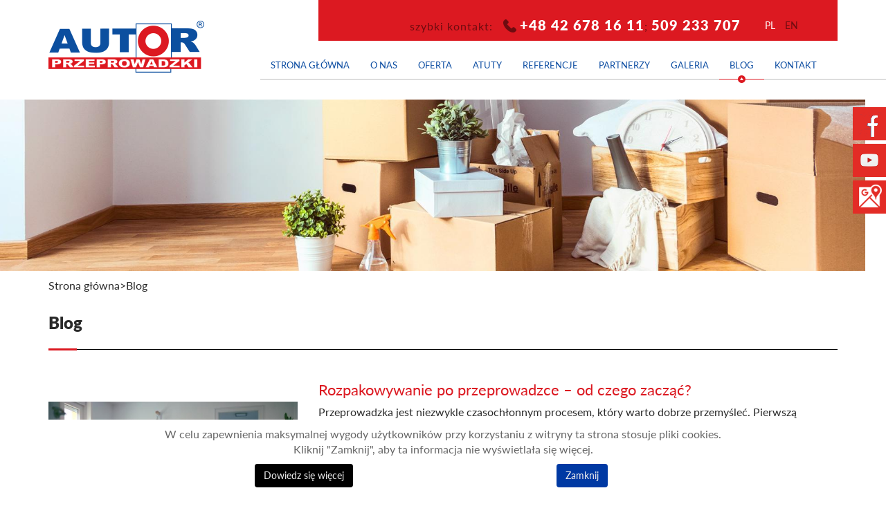

--- FILE ---
content_type: text/html; charset=utf-8
request_url: https://www.autor.pl/blog?start=30
body_size: 6092
content:
<!DOCTYPE html>
<html lang="pl-PL" >
<head>
<link rel="stylesheet" type="text/css" href="/media/plg_jchoptimize/assets/gz/0/e74dee9cfbc70b86897a658e5b0c51d4.css" />
<meta http-equiv="X-UA-Compatible" content="IE=edge">
<meta name="viewport" content="width=device-width, initial-scale=1">
<meta name="SKYPE_TOOLBAR" content="SKYPE_TOOLBAR_PARSER_COMPATIBLE">
<script src="https://www.googletagmanager.com/gtag/js?id=UA-50889746-1"></script>
<script>window.dataLayer=window.dataLayer||[];function gtag(){dataLayer.push(arguments);}
gtag('js',new Date());gtag('config','UA-50889746-1');gtag('config','G-N5V3JMK63V');</script><base href="https://www.autor.pl/blog" />
<meta http-equiv="content-type" content="text/html; charset=utf-8" />
<meta name="description" content="Szukasz informacji o przeprowadzkach? Na naszym blogu znajdziesz szereg cennych wskazówek i praktycznych porad związanych z relokacją. Zapraszamy do lektury!" />
<title>Blog o przeprowadzkach: Informacje, porady i wskazówki</title>
<link href="https://www.autor.pl/blog?start=20" rel="prev" />
<link href="https://www.autor.pl/blog?start=40" rel="next" />
<link href="/images/design/favicon.ico" rel="shortcut icon" type="image/vnd.microsoft.icon" />
<!--[if lt IE 9]><link href="https://www.autor.pl/templates/site/css/animations-ie-fix.css" rel="stylesheet"><script src="https://oss.maxcdn.com/html5shiv/3.7.2/html5shiv.min.js"></script><script src="https://oss.maxcdn.com/respond/1.4.2/respond.min.js"></script><![endif]-->
<link rel="alternate" href="https://www.autor.pl/blog" hreflang="pl" />
<link rel="alternate" href="https://www.autor.pl/blog"  hreflang="x-default" />
<link rel="alternate" href="https://www.autor.pl/en/blog" hreflang="en" />
<link rel="canonical" href="https://www.autor.pl/blog" />
<noscript>
<style type="text/css">.jch-lazyload{display:none}</style>
</noscript>
</head>
<body class="page  lang-pl">
<div id="wrapper">
<div id="container">
<header>
<div class="center">
<div class="block95 ">
<div class="col-xs-12 col-md-3 hidden-xs">
<div class="inner">
<a href="https://www.autor.pl/" class="logo">
<img src="/images/design/logo.png" alt="Przeprowadzki Autor - logo" width="225" height="75" />
</a> </div>
<div class="clearfix"></div>
</div>
</div>
<div class="block119 ">
<div class="col-xs-12 col-md-9 col-lg-8 col-lg-offset-1">
<div class="inner">
<div  class="section119"><div class="block92 ">
<div class="col-xs-12 col-sm-9 col-md-10 col-lg-9 col-sm-offset-1 col-lg-offset-1 col-md-offset-0">
<div class="inner">
<div class="row"><div class="col-md-12"><p class="szybki" style="text-align: right;">szybki kontakt:</p>
<p style="text-align: right;"><span style="font-size: 14px; color: #ababab;">&nbsp;&nbsp;<img src="/images/design/tel-ikona-glowna.png" alt="ikona telefonu" width="19" height="24" /></span>&nbsp;<a href="tel:+48426781611">+48 42 678 16 11</a>;&nbsp;<a href="tel:+48509233707">509 233 707</a></p></div></div>
</div>
<div class="clearfix"></div>
</div>
</div>
<div class="block114 ">
<div class="col-xs-12 col-sm-2">
<div class="inner">
<div class="mod-languages ">
<a href="/blog" class="current">pl</a> <a href="/en/blog">en</a>
</div> </div>
<div class="clearfix"></div>
</div>
</div>
<div class="clearfix"></div></div> </div>
<div class="clearfix"></div>
</div>
</div>
<div class="block138  align-right">
<div class="col-xs-12 col-md-12 col-lg-9">
<div class="inner">
<div class="navbar-layout3">
<nav class="navbar navbar-default navbar-custom">
<div class="center"> <div class="navbar-header">
<div class="visible-xs text-center">
<a href="https://www.autor.pl/" class="logo">
<img src="/images/design/logo.png" alt="Przeprowadzki Autor - logo" width="225" height="75" />
</a></div>
<button type="button" class="navbar-toggle collapsed" data-toggle="collapse" data-target="#navbar-collapse-138" aria-expanded="false"><span class="sr-only">Toggle navigation</span> <span class="icon-bar"></span> <span class="icon-bar"></span> <span class="icon-bar"></span> <span class="icon-bar"></span> <span class="icon-bar"></span></button>
</div>
<div class="collapse navbar-collapse" id="navbar-collapse-138">
<ul class="nav navbar-nav menu">
<li class="item-101"><a href="/" >Strona główna</a>
<span class="bullet"></span></li><li class="item-247"><a href="/onas" >O nas</a>
<span class="bullet"></span></li><li class="item-248 dropdown parent"><a href="/oferta" >Oferta</a><a href="#"  class="dropdown-toggle" data-toggle="dropdown" role="button" aria-haspopup="true" aria-expanded="false"> <span class="caret"></span></a><ul class="dropdown-menu"><li class="item-407"><a href="/oferta/przeprowadzki-mieszkan" >Przeprowadzki mieszkań</a>
<span class="bullet"></span></li><li class="item-408"><a href="/oferta/przeprowadzki-firm" >Przeprowadzki firm</a>
<span class="bullet"></span></li><li class="item-409"><a href="/oferta/przeprowadzki-instytucji" >Przeprowadzki instytucji</a>
<span class="bullet"></span></li><li class="item-410"><a href="/oferta/przeprowadzki-za-granice" >Przeprowadzki za granicę</a>
<span class="bullet"></span></li><li class="item-411"><a href="/oferta/przenoszenie-linii-produkcyjnych" >Przenoszenie linii produkcyjnych</a>
<span class="bullet"></span></li><li class="item-412"><a href="/oferta/magazynowanie" >Magazynowanie</a>
<span class="bullet"></span></li><li class="item-445"><a href="/oferta/przenoszenie-maszyn" >Przenoszenie maszyn</a>
<span class="bullet"></span></li><li class="item-446"><a href="/oferta/transport-mebli" >Transport mebli</a>
<span class="bullet"></span></li><li class="item-453"><a href="/oferta/schodolaz" >Schodołaz transportowy</a>
<span class="bullet"></span></li></ul><span class="bullet"></span></li><li class="item-249"><a href="/atuty" >Atuty</a>
<span class="bullet"></span></li><li class="item-389"><a href="/referencje" >Referencje</a>
<span class="bullet"></span></li><li class="item-390"><a href="/partnerzy" >Partnerzy</a>
<span class="bullet"></span></li><li class="item-391"><a href="/galeria" >Galeria</a>
<span class="bullet"></span></li><li class="item-444 current active"><a href="/blog" >Blog</a>
<span class="bullet"></span></li><li class="item-435 dropdown parent"><a href="/kontakt" >Kontakt</a><a href="#"  class="dropdown-toggle" data-toggle="dropdown" role="button" aria-haspopup="true" aria-expanded="false"> <span class="caret"></span></a><ul class="dropdown-menu"><li class="item-447"><a href="/kontakt/przeprowadzki-lodz" >Przeprowadzki Łódź</a>
<span class="bullet"></span></li><li class="item-448"><a href="/kontakt/przeprowadzki-warszawa" >Przeprowadzki Warszawa</a>
<span class="bullet"></span></li><li class="item-449"><a href="/kontakt/przeprowadzki-poznan" >Przeprowadzki Poznań</a>
<span class="bullet"></span></li><li class="item-450"><a href="/kontakt/przeprowadzki-wroclaw" >Przeprowadzki Wrocław</a>
<span class="bullet"></span></li><li class="item-451"><a href="/kontakt/przeprowadzki-bydgoszcz" >Przeprowadzki Bydgoszcz</a>
<span class="bullet"></span></li><li class="item-452"><a href="/kontakt/przeprowadzki-czestochowa" >Przeprowadzki Częstochowa</a>
<span class="bullet"></span></li></ul><span class="bullet"></span></li></ul>
</div>
</div></nav>
</div>
</div>
<div class="clearfix"></div>
</div>
</div>
</div><div class="block109 ">
<div class="col-xs-12">
<div class="inner">
<div class="row"><div class="col-md-12"><p><img style="display: block; margin-left: auto; margin-right: auto;" src="[data-uri]" data-src="/images/design/subpage-banner.jpg" class="jch-lazyload" alt="przeprowadzki Autor" width="1890" height="375"><noscript><img style="display: block; margin-left: auto; margin-right: auto;" src="/images/design/subpage-banner.jpg" alt="przeprowadzki Autor" width="1890" height="375"></noscript></p></div></div>
</div>
<div class="clearfix"></div>
</div>
</div>
<div class="clearfix"></div><div class="center"><div class="block136 ">
<div class="col-xs-12">
<div class="inner">
<div class="breadcrumbs " itemscope itemtype="https://schema.org/BreadcrumbList">
<span itemprop="itemListElement" itemscope itemtype="https://schema.org/ListItem"><a itemprop="item" href="/" class="pathwayicon">Strona główna<span itemprop="name">Strona główna</span></a><meta itemprop="position" content="1" /></span><span class="divider">></span><span itemprop="itemListElement" itemscope itemtype="https://schema.org/ListItem"><span itemprop="name">Blog</span><meta itemprop="position" content="2" /></span></div>
</div>
<div class="clearfix"></div>
</div>
</div>
<div class="clearfix"></div>
</div>
</header>
<div id="main">
<div class="center">
<div class="clearfix"></div>
<div id="content" class="col-xs-12">
<div class="clearfix"></div>
<div class="blog blog">
<div class="category-desc clearfix">
<div class="row"><div class="col-md-12"><h1>Blog</h1></div></div> </div>
<div class="items-leading clearfix">
<div class="row"> <div class="col-xs-12 col-md-12 leading-0">
<div class="row">
<div class="col-xs-12 col-md-4">
<a href="/blog/rozpakowywanie-po-przeprowadzce-od-czego-zaczac">	<div class="pull-left item-image">
<a href="/blog/rozpakowywanie-po-przeprowadzce-od-czego-zaczac"><img
			 src="[data-uri]" data-src="/images/BLOG/rozpakowanie.jpg" class="jch-lazyload" alt="rozpakowywanie po przeprowadzce" itemprop="thumbnailUrl" width="724" height="483" /><noscript><img
			 src="/images/BLOG/rozpakowanie.jpg" alt="rozpakowywanie po przeprowadzce" itemprop="thumbnailUrl" width="724" height="483" /></noscript></a>
</div>
</a>
</div>
<div class="col-xs-12 col-md-8">
<h2>
<a href="/blog/rozpakowywanie-po-przeprowadzce-od-czego-zaczac" itemprop="url">
						Rozpakowywanie po przeprowadzce – od czego zacząć?					</a>
</h2>
<div class="row"><div class="col-md-12"><p>Przeprowadzka jest niezwykle czasochłonnym procesem, który warto dobrze przemyśleć. Pierwszą czynnością jest spakowanie i&nbsp;zabezpieczenie rzeczy, mebli i&nbsp;sprzętów, a&nbsp;kolejną zorganizowanie bezpiecznego transportu. Na&nbsp;koniec przychodzi czas na&nbsp;ostatni, niemniej ważny etap przeprowadzki, czyli&nbsp;rozpakowywanie.&nbsp;</p></div></div>
<p class="readmore">
<a class="btn" href="/blog/rozpakowywanie-po-przeprowadzce-od-czego-zaczac" itemprop="url" aria-label="Czytaj więcej:  Rozpakowywanie po przeprowadzce – od czego zacząć?">
<span class="icon-chevron-right" aria-hidden="true"></span> 
			Czytaj więcej...		</a>
</p>
</div>
</div> </div>
</div> <div class="row"> <div class="col-xs-12 col-md-12 leading-1">
<div class="row">
<div class="col-xs-12 col-md-4">
<a href="/blog/pakowanie-w-kartonach-zasady">	<div class="pull-left item-image">
<a href="/blog/pakowanie-w-kartonach-zasady"><img
			 src="[data-uri]" data-src="/images/BLOG/karton-pakowanie.jpg" class="jch-lazyload" alt="pakowanie w kartony" itemprop="thumbnailUrl" width="724" height="483" /><noscript><img
			 src="/images/BLOG/karton-pakowanie.jpg" alt="pakowanie w kartony" itemprop="thumbnailUrl" width="724" height="483" /></noscript></a>
</div>
</a>
</div>
<div class="col-xs-12 col-md-8">
<h2>
<a href="/blog/pakowanie-w-kartonach-zasady" itemprop="url">
						Pakowanie w kartonach – zasady					</a>
</h2>
<div class="row"><div class="col-md-12"><p>Przeprowadzka bywa stresującym wydarzeniem, które wiąże&nbsp;się z&nbsp;wieloma przygotowaniami. Jednak aby uniknąć niepotrzebnych nerwów, warto ją odpowiednio zaplanować. Jedną z&nbsp;ważniejszych kwestii jest odpowiednie zabezpieczenie rzeczy i&nbsp;spakowanie ich&nbsp;w&nbsp;taki&nbsp;sposób, by&nbsp;były łatwe do&nbsp;odnalezienia w&nbsp;nowym miejscu.&nbsp;</p></div></div>
<p class="readmore">
<a class="btn" href="/blog/pakowanie-w-kartonach-zasady" itemprop="url" aria-label="Czytaj więcej:  Pakowanie w kartonach – zasady">
<span class="icon-chevron-right" aria-hidden="true"></span> 
			Czytaj więcej...		</a>
</p>
</div>
</div> </div>
</div> <div class="row"> <div class="col-xs-12 col-md-12 leading-2">
<div class="row">
<div class="col-xs-12 col-md-4">
<a href="/blog/jak-prawidlowo-powinny-byc-zlozone-kartony">	<div class="pull-left item-image">
<a href="/blog/jak-prawidlowo-powinny-byc-zlozone-kartony"><img
			 src="[data-uri]" data-src="/images/BLOG/zlozony-karton.jpg" class="jch-lazyload" alt="składanie kartonu" itemprop="thumbnailUrl" width="724" height="483" /><noscript><img
			 src="/images/BLOG/zlozony-karton.jpg" alt="składanie kartonu" itemprop="thumbnailUrl" width="724" height="483" /></noscript></a>
</div>
</a>
</div>
<div class="col-xs-12 col-md-8">
<h2>
<a href="/blog/jak-prawidlowo-powinny-byc-zlozone-kartony" itemprop="url">
						Jak prawidłowo powinny być złożone kartony?					</a>
</h2>
<div class="row"><div class="col-md-12"><p>Karton to&nbsp;produkt o&nbsp;niezwykle prostej i&nbsp;jednocześnie solidnej konstrukcji, która pozwala na&nbsp;pomieszczenie w&nbsp;nim wielu rzeczy. Właśnie z&nbsp;tego powodu jest często wykorzystywany do&nbsp;zabezpieczania transportowanych przedmiotów.</p></div></div>
<p class="readmore">
<a class="btn" href="/blog/jak-prawidlowo-powinny-byc-zlozone-kartony" itemprop="url" aria-label="Czytaj więcej:  Jak prawidłowo powinny być złożone kartony?">
<span class="icon-chevron-right" aria-hidden="true"></span> 
			Czytaj więcej...		</a>
</p>
</div>
</div> </div>
</div> <div class="row"> <div class="col-xs-12 col-md-12 leading-3">
<div class="row">
<div class="col-xs-12 col-md-4">
<a href="/blog/jak-przewiezc-meble-podczas-przeprowadzki">	<div class="pull-left item-image">
<a href="/blog/jak-przewiezc-meble-podczas-przeprowadzki"><img
			 src="[data-uri]" data-src="/images/BLOG/przeprowadzka-meble.jpg" class="jch-lazyload" alt="przeprowadzka" itemprop="thumbnailUrl" width="724" height="483" /><noscript><img
			 src="/images/BLOG/przeprowadzka-meble.jpg" alt="przeprowadzka" itemprop="thumbnailUrl" width="724" height="483" /></noscript></a>
</div>
</a>
</div>
<div class="col-xs-12 col-md-8">
<h2>
<a href="/blog/jak-przewiezc-meble-podczas-przeprowadzki" itemprop="url">
						Jak przewieźć meble podczas przeprowadzki?					</a>
</h2>
<div class="row"><div class="col-md-12"><p>Praktycznie każda przeprowadzka to&nbsp;naprawdę spore wyzwanie finansowe i&nbsp;logistyczne, które wymaga dołożenia wszelkich starań, aby zapakować i&nbsp;zabezpieczyć posiadane przedmioty, a&nbsp;następnie sprawnie je przetransportować do&nbsp;nowego lokum. Jednocześnie należy zdawać sobie sprawę, że przy organizacji przeprowadzki może dojść do&nbsp;pewnych szkód, które często dotyczą m.in. wyposażenia i&nbsp;mebli.</p></div></div>
<p class="readmore">
<a class="btn" href="/blog/jak-przewiezc-meble-podczas-przeprowadzki" itemprop="url" aria-label="Czytaj więcej:  Jak przewieźć meble podczas przeprowadzki?">
<span class="icon-chevron-right" aria-hidden="true"></span> 
			Czytaj więcej...		</a>
</p>
</div>
</div> </div>
</div> <div class="row"> <div class="col-xs-12 col-md-12 leading-4">
<div class="row">
<div class="col-xs-12 col-md-4">
<a href="/blog/najczesciej-popelniane-bledy-podczas-przeprowadzki">	<div class="pull-left item-image">
<a href="/blog/najczesciej-popelniane-bledy-podczas-przeprowadzki"><img
			 src="[data-uri]" data-src="/images/BLOG/przeprowadzka-bledy.jpg" class="jch-lazyload" alt="przeprowadzka" itemprop="thumbnailUrl" width="724" height="483" /><noscript><img
			 src="/images/BLOG/przeprowadzka-bledy.jpg" alt="przeprowadzka" itemprop="thumbnailUrl" width="724" height="483" /></noscript></a>
</div>
</a>
</div>
<div class="col-xs-12 col-md-8">
<h2>
<a href="/blog/najczesciej-popelniane-bledy-podczas-przeprowadzki" itemprop="url">
						Najczęściej popełniane błędy podczas przeprowadzki					</a>
</h2>
<div class="row"><div class="col-md-12"><p>Przejście całego procesu przeprowadzki często wymaga dużej cierpliwości i&nbsp;dobrej organizacji. Wiąże&nbsp;się to&nbsp;nierzadko ze stresem, a&nbsp;wyjątkowo duży natłok obowiązków powoduje pomyłki popełniane w&nbsp;roztrzepaniu lub&nbsp;pośpiechu. W&nbsp;celu ich&nbsp;uniknięcia, podpowiadamy jakie są najczęstsze błędy towarzyszące przeprowadzkom.</p></div></div>
<p class="readmore">
<a class="btn" href="/blog/najczesciej-popelniane-bledy-podczas-przeprowadzki" itemprop="url" aria-label="Czytaj więcej:  Najczęściej popełniane błędy podczas przeprowadzki">
<span class="icon-chevron-right" aria-hidden="true"></span> 
			Czytaj więcej...		</a>
</p>
</div>
</div> </div>
</div> <div class="row"> <div class="col-xs-12 col-md-12 leading-5">
<div class="row">
<div class="col-xs-12 col-md-4">
<a href="/blog/jak-zabezpieczyc-szklo-i-kruche-przedmioty-podczas-przeprowadzki">	<div class="pull-left item-image">
<a href="/blog/jak-zabezpieczyc-szklo-i-kruche-przedmioty-podczas-przeprowadzki"><img
			 src="[data-uri]" data-src="/images/szko-w-przeprowadzce.jpg" class="jch-lazyload" alt="pakowanie szkła" itemprop="thumbnailUrl" width="800" height="533" /><noscript><img
			 src="/images/szko-w-przeprowadzce.jpg" alt="pakowanie szkła" itemprop="thumbnailUrl" width="800" height="533" /></noscript></a>
</div>
</a>
</div>
<div class="col-xs-12 col-md-8">
<h2>
<a href="/blog/jak-zabezpieczyc-szklo-i-kruche-przedmioty-podczas-przeprowadzki" itemprop="url">
						Jak zabezpieczyć szkło i kruche przedmioty podczas przeprowadzki?					</a>
</h2>
<div class="row"><div class="col-md-12"><p>Organizacja przeprowadzki mieszkania wiąże&nbsp;się przede wszystkim z&nbsp;odpowiednim zapakowaniem rzeczy. Należy zrobić to&nbsp;w&nbsp;taki&nbsp;sposób, by&nbsp;ich&nbsp;transport był bezpieczny. Warto również zwrócić uwagę na&nbsp;to, by&nbsp;można było je wygodnie rozpakować w&nbsp;nowym miejscu. W&nbsp;każdym mieszkaniu czy&nbsp;biurze znajdują&nbsp;się wyjątkowo delikatne rzeczy, które bywają problematyczne podczas przeprowadzki. Mowa tutaj na&nbsp;przykład o&nbsp;szklanych przedmiotach, które znajdziemy przede wszystkim w&nbsp;kuchni. W&nbsp;jaki sposób należy je zabezpieczyć na&nbsp;czas przeprowadzki?</p></div></div>
<p class="readmore">
<a class="btn" href="/blog/jak-zabezpieczyc-szklo-i-kruche-przedmioty-podczas-przeprowadzki" itemprop="url" aria-label="Czytaj więcej:  Jak zabezpieczyć szkło i kruche przedmioty podczas przeprowadzki?">
<span class="icon-chevron-right" aria-hidden="true"></span> 
			Czytaj więcej...		</a>
</p>
</div>
</div> </div>
</div> <div class="row"> <div class="col-xs-12 col-md-12 leading-6">
<div class="row">
<div class="col-xs-12 col-md-4">
<a href="/blog/ktore-miesiace-okreslamy-mianem-sezonu-przeprowadzkowego">	<div class="pull-left item-image">
<a href="/blog/ktore-miesiace-okreslamy-mianem-sezonu-przeprowadzkowego"><img
			 src="[data-uri]" data-src="/images/przeprowadzka-pracownik.jpg" class="jch-lazyload" alt="przeprowadzka" itemprop="thumbnailUrl" width="800" height="533" /><noscript><img
			 src="/images/przeprowadzka-pracownik.jpg" alt="przeprowadzka" itemprop="thumbnailUrl" width="800" height="533" /></noscript></a>
</div>
</a>
</div>
<div class="col-xs-12 col-md-8">
<h2>
<a href="/blog/ktore-miesiace-okreslamy-mianem-sezonu-przeprowadzkowego" itemprop="url">
						Które miesiące określamy mianem ,,sezonu przeprowadzkowego&quot;?					</a>
</h2>
<div class="row"><div class="col-md-12"><p>Choć przeprowadzki można organizować przez cały rok, to&nbsp;jednak są takie miesiące, kiedy to&nbsp;na&nbsp;rynku nieruchomości panuje większe poruszenie niż w&nbsp;innych okresach. Jak łatwo&nbsp;się domyślić, znacznie bardziej sprzyjające od&nbsp;deszczowej jesieni czy&nbsp;mroźnej zimy są wiosna i&nbsp;lato. Szczególnie sierpień jest czasem, który Polacy wybierają na&nbsp;zmianę miejsca swojego zamieszkania. Wpływa na&nbsp;to&nbsp;kilka czynników.</p></div></div>
<p class="readmore">
<a class="btn" href="/blog/ktore-miesiace-okreslamy-mianem-sezonu-przeprowadzkowego" itemprop="url" aria-label="Czytaj więcej:  Które miesiące określamy mianem ,,sezonu przeprowadzkowego&quot;?">
<span class="icon-chevron-right" aria-hidden="true"></span> 
			Czytaj więcej...		</a>
</p>
</div>
</div> </div>
</div> <div class="row"> <div class="col-xs-12 col-md-12 leading-7">
<div class="row">
<div class="col-xs-12 col-md-4">
<a href="/blog/przeprowadzka-a-kwestie-urzedowe-ktore-placowki-warto-powiadomic-o-zmianie-miejsca-zamieszkania">	<div class="pull-left item-image">
<a href="/blog/przeprowadzka-a-kwestie-urzedowe-ktore-placowki-warto-powiadomic-o-zmianie-miejsca-zamieszkania"><img
			 src="[data-uri]" data-src="/images/zmiana-adresu.jpg" class="jch-lazyload" alt="zmiana adresu" itemprop="thumbnailUrl" width="800" height="533" /><noscript><img
			 src="/images/zmiana-adresu.jpg" alt="zmiana adresu" itemprop="thumbnailUrl" width="800" height="533" /></noscript></a>
</div>
</a>
</div>
<div class="col-xs-12 col-md-8">
<h2>
<a href="/blog/przeprowadzka-a-kwestie-urzedowe-ktore-placowki-warto-powiadomic-o-zmianie-miejsca-zamieszkania" itemprop="url">
						Przeprowadzka a kwestie urzędowe. Które placówki warto powiadomić o zmianie miejsca zamieszkania?					</a>
</h2>
<div class="row"><div class="col-md-12"><p>O zmianie miejsca zamieszkania trzeba poinformować instytucje, które mogą próbować kontaktować&nbsp;się z&nbsp;Tobą korespondencyjnie. Aby poczta nie&nbsp;trafiała w&nbsp;niepowołane ręce, trzeba zadbać, żeby nadawcy znali Twój&nbsp;nowy adres. Ponadto przy zakupie mieszkania o&nbsp;tym fakcie trzeba też poinformować inne instytucje. <strong>Wśród nich jest Urząd Skarbowy oraz&nbsp;dostawcy mediów – prądu, gazu, Internetu. </strong>Czasem umowy z&nbsp;nimi zawarte trzeba rozwiązać, aby móc wznowić je w&nbsp;nowym miejscu i&nbsp;na&nbsp;nowych warunkach.</p></div></div>
<p class="readmore">
<a class="btn" href="/blog/przeprowadzka-a-kwestie-urzedowe-ktore-placowki-warto-powiadomic-o-zmianie-miejsca-zamieszkania" itemprop="url" aria-label="Czytaj więcej:  Przeprowadzka a kwestie urzędowe. Które placówki warto powiadomić o zmianie miejsca zamieszkania?">
<span class="icon-chevron-right" aria-hidden="true"></span> 
			Czytaj więcej...		</a>
</p>
</div>
</div> </div>
</div> <div class="row"> <div class="col-xs-12 col-md-12 leading-8">
<div class="row">
<div class="col-xs-12 col-md-4">
<a href="/blog/jak-przygotowac-dziecko-na-przeprowadzke">	<div class="pull-left item-image">
<a href="/blog/jak-przygotowac-dziecko-na-przeprowadzke"><img
			 src="[data-uri]" data-src="/images/BLOG/dzieci-przeprowadzka.jpg" class="jch-lazyload" alt="przeprowadzka" itemprop="thumbnailUrl" width="800" height="533" /><noscript><img
			 src="/images/BLOG/dzieci-przeprowadzka.jpg" alt="przeprowadzka" itemprop="thumbnailUrl" width="800" height="533" /></noscript></a>
</div>
</a>
</div>
<div class="col-xs-12 col-md-8">
<h2>
<a href="/blog/jak-przygotowac-dziecko-na-przeprowadzke" itemprop="url">
						Jak przygotować dziecko na przeprowadzkę?					</a>
</h2>
<div class="row"><div class="col-md-12"><p>Przeprowadzka to&nbsp;trudny i&nbsp;stresujący czas dla całej rodziny. Zmianę miejsca zamieszkania zazwyczaj najbardziej przeżywają dzieci. Trudno im&nbsp;się rozstać z&nbsp;dotychczasowym pokojem, kolegami z&nbsp;podwórka, często też ze szkołą czy&nbsp;przedszkolem. Jak ułatwić najmłodszym adaptację w&nbsp;nowym miejscu? Dużo rozmawiajcie, zaangażuj pociechę w&nbsp;organizację przedsięwzięcia i&nbsp;pakowanie skarbów, a&nbsp;w&nbsp;nowym mieszkaniu daj mu swobodę w&nbsp;zakresie aranżacji nowego miejsca.</p></div></div>
<p class="readmore">
<a class="btn" href="/blog/jak-przygotowac-dziecko-na-przeprowadzke" itemprop="url" aria-label="Czytaj więcej:  Jak przygotować dziecko na przeprowadzkę?">
<span class="icon-chevron-right" aria-hidden="true"></span> 
			Czytaj więcej...		</a>
</p>
</div>
</div> </div>
</div> <div class="row"> <div class="col-xs-12 col-md-12 leading-9">
<div class="row">
<div class="col-xs-12 col-md-4">
<a href="/blog/rozstania-nadszedl-czas-5-rzeczy-ktorych-warto-sie-pozbyc-przy-przeprowadzce">	<div class="pull-left item-image">
<a href="/blog/rozstania-nadszedl-czas-5-rzeczy-ktorych-warto-sie-pozbyc-przy-przeprowadzce"><img
			 src="[data-uri]" data-src="/images/BLOG/pakowanie-ksiazek.jpg" class="jch-lazyload" alt="pakowanie" itemprop="thumbnailUrl" width="800" height="533" /><noscript><img
			 src="/images/BLOG/pakowanie-ksiazek.jpg" alt="pakowanie" itemprop="thumbnailUrl" width="800" height="533" /></noscript></a>
</div>
</a>
</div>
<div class="col-xs-12 col-md-8">
<h2>
<a href="/blog/rozstania-nadszedl-czas-5-rzeczy-ktorych-warto-sie-pozbyc-przy-przeprowadzce" itemprop="url">
						Rozstania nadszedł czas. 5 rzeczy, których warto się pozbyć przy przeprowadzce					</a>
</h2>
<div class="row"><div class="col-md-12"><p>Mieszkając w&nbsp;jednym miejscu przez pewien czas, zgromadzisz w&nbsp;nim całkiem sporo (często zupełnie zbędnych rzeczy). Nawet generalne porządki nie&nbsp;są tak&nbsp;skuteczne do&nbsp;pozbywania&nbsp;się niechcianych przedmiotów, jak przeprowadzka. Często towarzyszy jej&nbsp;zamówienie kontenera na&nbsp;odpady, a&nbsp;to&nbsp;najlepsza okazja, aby nieco odgruzować swoją przestrzeń i&nbsp;życie w&nbsp;nowym miejscu zacząć z&nbsp;mniejszym balastem.</p></div></div>
<p class="readmore">
<a class="btn" href="/blog/rozstania-nadszedl-czas-5-rzeczy-ktorych-warto-sie-pozbyc-przy-przeprowadzce" itemprop="url" aria-label="Czytaj więcej:  Rozstania nadszedł czas. 5 rzeczy, których warto się pozbyć przy przeprowadzce">
<span class="icon-chevron-right" aria-hidden="true"></span> 
			Czytaj więcej...		</a>
</p>
</div>
</div> </div>
</div> </div><!-- end items-leading -->
<div class="pagination">
<p class="counter pull-right"> Strona 4 z 9 </p>
<ul class="pagination"><li><a title="Poprzedni" href="/blog?start=20" class="pagenav">&laquo;</a></li><li class="hidden-phone"><a title="1" href="/blog?limitstart=0" class="pagenav">1</a></li><li class="hidden-phone"><a title="2" href="/blog?start=10" class="pagenav">2</a></li><li class="hidden-phone"><a title="3" href="/blog?start=20" class="pagenav">3</a></li><li class="current"><span>4</span></li><li class="hidden-phone"><a title="5" href="/blog?start=40" class="pagenav">...</a></li><li class="hidden-phone"><a title="6" href="/blog?start=50" class="pagenav">6</a></li><li class="hidden-phone"><a title="7" href="/blog?start=60" class="pagenav">7</a></li><li class="hidden-phone"><a title="8" href="/blog?start=70" class="pagenav">8</a></li><li class="hidden-phone"><a title="9" href="/blog?start=80" class="pagenav">9</a></li><li><a title="Następny" href="/blog?start=40" class="pagenav">&raquo;</a></li></ul> </div>
</div>
<div class="clearfix"></div>
<div class="clearfix"></div>
</div>
<div class="clearfix"></div>
</div>
</div>
<footer>
<div class="center">
</div><div class="block139 ">
<div class="wrapper">
<div class="inner">
<div id="rssocial-139" class="rssocial-container rssocial-icons rssocial-floating-right rssocial-fixed rssocial-icons-bottom-spacing ">
<ul id="rssocial-ul-139" class="rssocial-icons rssocial-icons-right rssocial-icons-bg">
<li>
<a class="rssocial-custom-icon rssocial-link csocial-link push" target="_blank" href="https://www.facebook.com/AutorPrzeprowadzki" style="background:rgba(227, 44, 38, 1) url(https://www.autor.pl/images/design/fb-icon-white.png) 50% 50% no-repeat">
<span class="rssocial-icon rssocial-icon-custom"></span>
</a>
</li>
<li>
<a class="rssocial-custom-icon rssocial-link csocial-link push" target="_blank" href="https://www.youtube.com/user/AutorPrzeprowadzki" style="background:rgba(227, 44, 38, 1) url(https://www.autor.pl/images/design/youtube-icon.png) 50% 50% no-repeat">
<span class="rssocial-icon rssocial-icon-custom"></span>
</a>
</li>
<li>
<a class="rssocial-custom-icon rssocial-link csocial-link push" target="_blank" href="https://www.google.com/maps/search/autor+przeprowadzki/@52.0714536,16.715482,7z/data=!3m1!4b1" style="background:rgba(227, 44, 38, 1) url(https://www.autor.pl/images/design/gmap-white.png) 50% 50% no-repeat">
<span class="rssocial-icon rssocial-icon-custom"></span>
</a>
</li>
</ul>
<ul id="rssocial-slide-button" class="rssocial-icons rssocial-icons-bg rssocial-icons-bg-button-right visible-phone">
<li>
<a class="rssocial-link" href="javascript:void(0);"><span class="rssocial-icon rssocial-icon-more"><strong>+</strong></span></a>
</li>
</ul>
</div>
<div class="rssocial-clear"></div>
</div>
<div class="clearfix"></div>
</div>
</div>
<div class="clearfix"></div><div class="center"></div><div class="block104 ">
<div class="wrapper">
<div class="inner">
<div class="center"> <div  class="section104"><div class="block105  align-center">
<div class="col-xs-12">
<div class="inner">
<div class="navbar-layout5">
<div class="navbar-custom">
<ul class="nav nav-pills menu">
<li class="item-101"><a href="/" >Strona główna</a>
</li><li> / </li><li class="item-247"><a href="/onas" >O nas</a>
</li><li> / </li><li class="item-248 parent"><a href="/oferta" >Oferta</a>
</li><li> / </li><li class="item-249"><a href="/atuty" >Atuty</a>
</li><li> / </li><li class="item-389"><a href="/referencje" >Referencje</a>
</li><li> / </li><li class="item-390"><a href="/partnerzy" >Partnerzy</a>
</li><li> / </li><li class="item-391"><a href="/galeria" >Galeria</a>
</li><li> / </li><li class="item-444 current active"><a href="/blog" >Blog</a>
</li><li> / </li><li class="item-435 parent"><a href="/kontakt"  rel="nofollow">Kontakt</a>
</li></ul>
</div>
</div>
</div>
<div class="clearfix"></div>
</div>
</div>
<div class="clearfix"></div></div> </div> </div>
<div class="clearfix"></div>
</div>
</div>
<div class="clearfix"></div><div class="center"></div><div class="block106 ">
<div class="wrapper">
<div class="inner">
<div class="center"> <div  class="section106"><div class="block107 ">
<div class="col-xs-12 col-md-6">
<div class="inner">
<div class="row"><div class="col-md-12"><p style="text-align: left;">Wszelkie prawa zastrzeżone.&nbsp; &nbsp; &nbsp; &nbsp; &nbsp; &nbsp;</p>
<p style="text-align: left;">Copyright by&nbsp;WeNet S.A.</p></div></div>
</div>
<div class="clearfix"></div>
</div>
</div>
<div class="block108 ">
<div class="col-xs-12 col-md-6">
<div class="inner">
<div class="row"><div class="col-md-12"><p style="text-align: right;">©2022 Projekt i realizacja WeNet S.A.</p></div></div>
</div>
<div class="clearfix"></div>
</div>
</div>
<div class="clearfix"></div></div> </div> </div>
<div class="clearfix"></div>
</div>
</div>
<div class="clearfix"></div><div class="center">
<div class="clearfix"></div>
</div>
</footer>
</div>
</div>
<span itemscope itemtype="http://schema.org/LocalBusiness">
<meta itemprop="name" content="Profesjonalne przeprowadzki Autor"/>
<meta itemprop="image" content="https://www.autor.pl/images/design/logo.png" />
<span itemprop="address" itemscope itemtype="http://schema.org/PostalAddress">
<meta itemprop="streetAddress" content="ul. Juliana Tuwima 95"/>
<meta itemprop="addressLocality" content="Łódź"/>
<meta itemprop="postalCode" content="90-031"/>
</span>
<span itemprop="location" itemscope itemtype="http://schema.org/Place">
<meta itemprop="logo" content="https://www.autor.pl/images/design/logo.png" />
<link itemprop="url" href="https://www.autor.pl/" />
</span>
<meta itemprop="telephone" content="+48426781611"/>
<meta itemprop="telephone" content="+48222036296"/>
</span>
<!--googleoff: all--><div class="cadre_alert_cookies" id="cadre_alert_cookies" style="opacity:1;text-align:center;position:fixed;z-index:10000;left: 0;right: 0;bottom: 0; margin:0px;"><div class="cadre_inner_alert_cookies" style="display: inline-block;width: 100%;margin:auto;max-width:100%;background-color: #ffffff;border: 0px solid #eeeeee;"><div class="cadre_inner_texte_alert_cookies" style="display: inline-block;padding:10px;color: #666666"><div class="cadre_texte "><div class="row"><div class="col-md-12"><p>W celu zapewnienia maksymalnej wygody użytkowników przy korzystaniu z witryny ta strona stosuje pliki cookies.<br />Kliknij "Zamknij", aby ta informacja nie wyświetlała się więcej.</p></div></div></div><div class="cadre_bouton "><div class=" col-md-6 col-sm-6 btn_readmore" style="margin:0;text-align:center"><a style="background:#000000;color:#eeeeee" class="btn   read_more" href="http://wszystkoociasteczkach.pl/" target="_blank" rel="nofollow">Dowiedz się więcej</a></div><div class=" col-md-6 col-sm-6 btn_close" style="margin:0;text-align:center"><button onclick="CloseCadreAlertCookie();" style="background:#0039a3;color:#eeeeee" class="btn   popup-modal-dismiss">Zamknij</button></div></div></div></div></div><!--googleon: all-->	<script type="application/javascript" src="/media/plg_jchoptimize/assets/gz/0/d5e93249b2bf443025bc0a7472d0614b.js" async ></script>
</body>
</html>